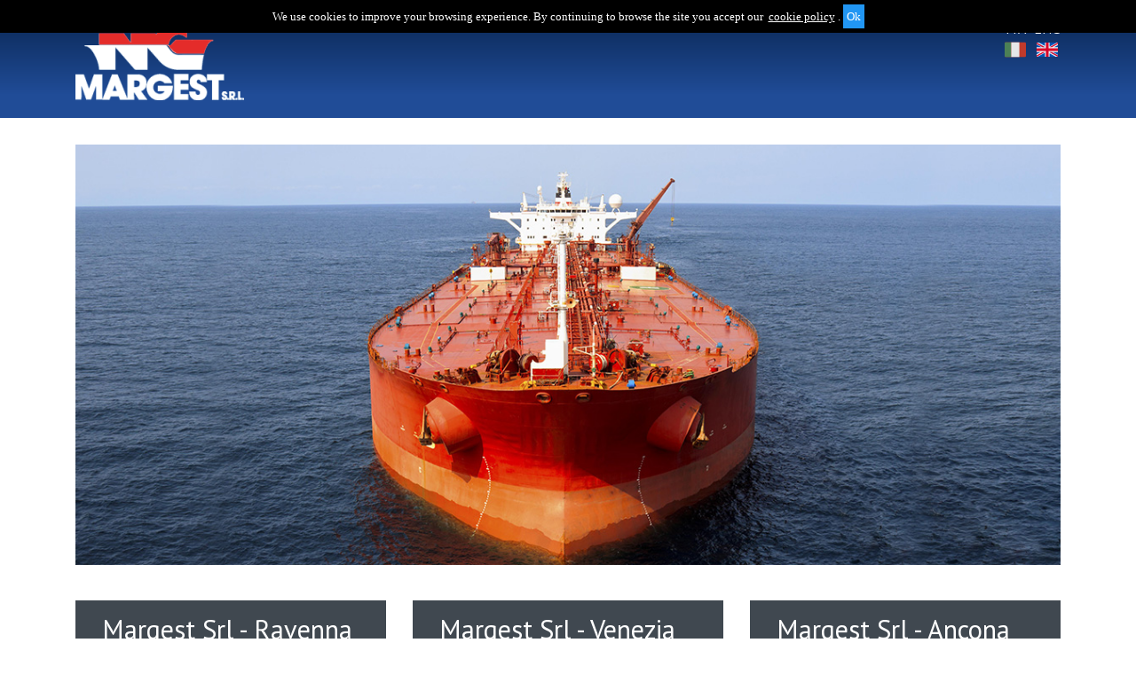

--- FILE ---
content_type: text/html; charset=UTF-8
request_url: https://www.margest.it/
body_size: 4205
content:
<!DOCTYPE html>
<!--
  _____   ______ _______ _    _ _____ _______ _______ _______       
 |_____] |_____/ |______  \  /    |   |______    |    |_____|       
 |       |    \_ |______   \/   __|__ ______|    |    |     | 5.1                                                                                           
-->

<html class="no-js" lang="en">
    <head>
        <meta name="viewport" content="width=device-width, initial-scale=1">

        <link rel="apple-touch-icon" sizes="152x152" href="/images/apple-touch-icon.png">
        <link rel="icon" type="image/png" sizes="32x32" href="/images/favicon-32x32.png">
        <link rel="icon" type="image/png" sizes="16x16" href="/images/favicon-16x16.png">
        <link rel="manifest" href="/images/site.webmanifest">
        <link rel="mask-icon" href="/images/safari-pinned-tab.svg" color="#5bbad5">
        <meta name="msapplication-TileColor" content="#da532c">
        <meta name="theme-color" content="#ffffff">

                                                                
                
                
                    <style>
                @font-face{font-family:'PT Sans';font-style:normal;font-weight:400;src:local('PT Sans'),local('PTSans-Regular'),url(https://fonts.gstatic.com/s/ptsans/v9/jizaRExUiTo99u79D0KEwA.ttf) format('truetype')}@font-face{font-family:'PT Sans';font-style:normal;font-weight:700;src:local('PT Sans Bold'),local('PTSans-Bold'),url(https://fonts.gstatic.com/s/ptsans/v9/jizfRExUiTo99u79B_mh0O6tKA.ttf) format('truetype')}:root{--blue:#007bff;--indigo:#6610f2;--purple:#6f42c1;--pink:#e83e8c;--red:#dc3545;--orange:#fd7e14;--yellow:#ffc107;--green:#28a745;--teal:#20c997;--cyan:#17a2b8;--white:#fff;--gray:#6c757d;--gray-dark:#343a40;--primary:#007bff;--secondary:#6c757d;--success:#28a745;--info:#17a2b8;--warning:#ffc107;--danger:#dc3545;--light:#f8f9fa;--dark:#343a40;--breakpoint-xs:0;--breakpoint-sm:576px;--breakpoint-md:768px;--breakpoint-lg:992px;--breakpoint-xl:1200px;--font-family-sans-serif:"PT Sans",sans-serif;--font-family-monospace:SFMono-Regular,Menlo,Monaco,Consolas,"Liberation Mono","Courier New",monospace}*,::after,::before{-webkit-box-sizing:border-box;box-sizing:border-box}html{font-family:sans-serif;line-height:1.15;-webkit-text-size-adjust:100%;-ms-text-size-adjust:100%;-ms-overflow-style:scrollbar}@-ms-viewport{width:device-width}header,section{display:block}body{margin:0;font-family:"PT Sans",sans-serif;font-size:1rem;font-weight:400;line-height:1.5;color:#212529;text-align:left;background-color:#fff}h1,h2{margin-top:0;margin-bottom:.5rem}p{margin-top:0;margin-bottom:1rem}ul{margin-top:0;margin-bottom:1rem}a{color:#007bff;text-decoration:none;background-color:transparent;-webkit-text-decoration-skip:objects}img{vertical-align:middle;border-style:none}::-webkit-file-upload-button{font:inherit;-webkit-appearance:button}h1,h2{margin-bottom:.5rem;font-family:inherit;font-weight:500;line-height:1.2;color:inherit}h1{font-size:2.5rem}h2{font-size:2rem}.img-fluid{max-width:100%;height:auto}.container{width:100%;padding-right:15px;padding-left:15px;margin-right:auto;margin-left:auto}.row{display:-webkit-box;display:-ms-flexbox;display:flex;-ms-flex-wrap:wrap;flex-wrap:wrap;margin-right:-15px;margin-left:-15px}.col-lg-4,.col-sm-3,.col-sm-9{position:relative;width:100%;min-height:1px;padding-right:15px;padding-left:15px}.carousel{position:relative}.carousel-inner{position:relative;width:100%;overflow:hidden}.carousel-item{position:relative;display:none;-webkit-box-align:center;-ms-flex-align:center;align-items:center;width:100%;-webkit-backface-visibility:hidden;backface-visibility:hidden;-webkit-perspective:1000px;perspective:1000px}.carousel-item.active{display:block}.d-none{display:none!important}.d-block{display:block!important}.mx-auto{margin-right:auto!important}.mx-auto{margin-left:auto!important}.text-left{text-align:left!important}.text-right{text-align:right!important}.text-uppercase{text-transform:uppercase!important}h1{color:#0057a0;font-weight:700}h2{color:#404850;font-weight:700}ul{list-style:outside none none;padding:0}li{display:block;margin:0}section{margin-top:40px}header{z-index:999;position:relative;padding-top:20px;margin-bottom:30px;background-image:-webkit-gradient(linear,left top,left bottom,color-stop(10%,#0a2754),color-stop(80%,#204c97));background-image:linear-gradient(to bottom,#0a2754 10%,#204c97 80%)}.lingua li{display:inline-block;margin-left:5px}.lingua a{color:#fff}header{padding-bottom:20px}@media (max-width:576px){#logo{text-align:left;margin-left:15px!important;margin-right:15px!important}}#contacts-home .contacts-item{padding:15px 30px;min-height:350px;background-color:#404850;color:#fff}@media (max-width:1199px){#contacts-home .contacts-item{min-height:372px}}@media (max-width:991px){#contacts-home .contacts-item{margin-bottom:30px;min-height:auto}}#contacts-home .contacts-item a{color:#fff;text-decoration:underline}#contacts-home .contacts-item h2{font-size:1.9rem;color:#fff;margin-bottom:30px;font-weight:300}            </style>
        
        <title>Margest Srl | Margest srl</title>

    </head>
    <body>

      <header>
  <div class="container">
    <div class="row">
      <div class="col-sm-9 text-left">
        <a href="/">
          <img id="logo" src="/images/logo.png" alt="margest" />
        </a>
      </div>

      <div class="col-sm-3 text-right">
        <ul class="lingua">
                      <li>
              <a href="/ita/" class="text-uppercase">
                ita                <img src="/images/ita.png" alt="" class="img-fluid mx-auto d-block">
              </a>
            </li>
                      <li>
              <a href="/eng/" class="text-uppercase">
                eng                <img src="/images/eng.png" alt="" class="img-fluid mx-auto d-block">
              </a>
            </li>
                  </ul>
      </div>
    </div>
  </div>
</header>

      <h1 class="d-none">Margest srl</h1>

<!-- CAROUSEL -->
<div class="container">
	<div class="col-xs-12">
		<div id="main-carousel" class="carousel slide" data-ride="carousel">
			<div class="carousel-inner">
				<div class="carousel-inner">
								      <div class="carousel-item active">
			          <img src="/upload/gallery/home/chartering.jpg" alt="" class="img-fluid">
			      </div>
			    				</div>
			</div>
		</div>
	</div>
</div>
<!-- CAROUSEL -->

<section id="contacts-home">
  <div class="container">
    <div class="row">
      <div class="col-lg-4">
        <div class="contacts-item">
                    <h2>Margest Srl - Ravenna</h2>
                    <p><p>Via Gradenigo 6</p>
<p>48122 Ravenna (RA)</p>
<p>Phone:&nbsp;<a href="tel:+390544428854">+39 0544 428854</a></p>
<p>Phone:&nbsp;<a href="tel:+390544428841">+39 0544 428841</a></p>
<p>Fax: +39 0544&nbsp;598841</p>
<p><a href="mailto:agenzia@margest.it">agenzia@margest.it</a></p></p>
        </div>
      </div>

      <div class="col-lg-4">
        <div class="contacts-item">
                    <h2>Margest Srl - Venezia</h2>
                    <p><p>Via Torino 65/A</p>
<p>30172 Mestre (VE)</p>
<p>Phone:&nbsp;<a href="tel:+390412919915">+39 041 2919915</a></p>
<p>Fax: +39 041 5315514</p>
<p><a href="mailto:agenziave@margest.it">agenziave@margest.it</a></p></p>
        </div>
      </div>

      <div class="col-lg-4">
        <div class="contacts-item">
                    <h2>Margest Srl - Ancona</h2>
                    <p><p>Via 29 settembre 2</p>
<p>Ancona (AN)</p>
<p>Phone: <a href="tel:+3907120285">+39 071 20285</a></p>
<p><a href="mailto:agenzia@margest.it">agenzia@margest.it</a></p></p>
        </div>
      </div>
    </div>
  </div>
</section>

<section id="interna">
  <div class="container">
    <div class="row">

      <div class="col-lg-12">
                <h1 class="interna-title">Our committment: providing a whole service to our customers</h1>
                <p><p>Our activity of shipping agents started in 1985 upon request of clients to have a professional staff dedicated to a 'Whole service' and complete assistance in their vessels port calls.</p>
<p><br />Working with our personnel staff in the ports of&nbsp;<strong>Ravenna</strong>&nbsp;and&nbsp;<strong>Venice</strong>, and through a selected network of branches and sub-agencies, we are present in the main Italian ports and each stage of work is carefully checked by our &lsquo;main office' of Ravenna, in order to assist the vessel with a centralised management and supplying information in real time.</p>
<p>We guarantee our customers thanks to a highly qualified company staff the best possible service in addition to a timely commitment 24 hours a day.</p>
<p><br />An advanced data processing&nbsp;<strong>EDP system</strong>&nbsp;and a sophisticated network of peripheral units located in the ports of Ravenna, Venice and in all major ports enable us to manage in real time all the formalities to be effected for the vessels assisted by us.</p>
<p><br />An overview of the services offered by our company is available in the section&nbsp;<strong>chartering/insurance brokerage</strong>&nbsp;that enables our clients to charter vessels of any size and dimension, both for dry products and for liquids through an accredited network of contacts with owners and brokers and to effect insurance coverage All Risks FAPS etc. related to the sea and road transport at competitive prices.</p>
<p><br />Through the highly qualified professionals of our&nbsp;<strong>Customs Department</strong>&nbsp;we offer a wide range of services in this field: from the preliminary phase where consultation is provided to determine feasibility and better approach of customs operations (even in terms of documentation), all the way through to full assistance in practical implementation at all major Customs-houses.</p></p>
      </div>

    </div>
  </div>
</section>

      <footer>
  <div class="container">
    <div class="row">
      <div class="col-12">
        <p class="font-weight-bold d-block">MARGEST SRL</p>
      </div>
    </div>
    <div class="row">
      <div class="col-sm-12">
        <div id="info">
          <ul>
            <li>
              <a>Via XX Settembre 33/10, 16121 Genova (GE) - ITALIA</a>
            </li>
          </ul>
          <ul>
            <li>
              <a>P.IVA 02680170103</a>
            </li>
          </ul>
          <ul class="footer-menu">
                                          <li class="padding0">
                  <a href="javascript:;" class="cookie-link-to-privacy">Privacy Policy</a>
                </li>
                                      <li class="pa padding0">
              <a href="/upload/pdf/QRCode_02680170103.pdf" target="_blank">
                <img src="/images/pa.png" alt="" width="48" class="d-block mx-auto"/>
                <p>Fatturazione Elettronica</p>
              </a>
            </li>
          </ul>
        </div>
      </div>
    </div>
  </div>
</footer>

        <!--[if lt IE 9]><script src="/js/html5shiv.js" charset="utf-8"></script><![endif]-->
  <!--[if lt IE 9]><script src="/js/respond.min.js" charset="utf-8"></script><![endif]-->
  <script  src="/js/bundle.min.js" charset="utf-8"></script>
      <noscript id="deferred-styles">
        <link href="https://fonts.googleapis.com/css?family=PT+Sans:400,700" rel="stylesheet">
          <link property="stylesheet" rel="stylesheet"  href="/css/bundle.min.css" />      </noscript>

      <!-- Global site tag (gtag.js) - Google Analytics -->
      <script async src="https://www.googletagmanager.com/gtag/js?id=UA-130018172-1"></script>
      <script>
        window.dataLayer = window.dataLayer || [];
        function gtag(){dataLayer.push(arguments);}
        gtag('js', new Date());

        gtag('config', 'UA-130018172-1');
      </script>

      <script type="application/ld+json">
      {
        "@context": "http://schema.org",
        "@type": "LocalBusiness",
        "address": {
          "@type": "PostalAddress",
          "addressLocality": "Ravenna",
          "addressRegion": "Italia",
          "streetAddress": "Via Gradenigo 6, 48122"
        },
        "description": "Our activity of shipping agents started in 1985 upon request of clients to have a professional staff dedicated to a 'Whole service' and complete assistance in their vessels port calls.",
        "name": "Margest Srl",
        "telephone": "0544/428854",
        "image": "https://www.margest.it/images/logo.png"
      }
      </script>

      <script src="https://cookie-privacy.vista.it/margest/cookies-policy.js"></script>

    </body>
</html>


--- FILE ---
content_type: text/javascript; charset=UTF-8
request_url: https://cookie-privacy.vista.it/margest/cookies-policy.js
body_size: 2276
content:
var _0x58d4=['setTime','getTime','toGMTString',';path=',';domain=',';secure','vistatecnologie','html','getAttribute','default','Utilizziamo\x20i\x20cookie\x20per\x20migliorare\x20la\x20vostra\x20esperienza\x20di\x20navigazione.\x20Continuando\x20a\x20navigare\x20nel\x20sito\x20si\x20accetta\x20la\x20nostra\x20<a\x20href=\x22javascript:;\x22\x20id=\x22jump-to-policy\x22>politica\x20cookie</a>.','We\x20use\x20cookies\x20to\x20improve\x20your\x20browsing\x20experience.\x20By\x20continuing\x20to\x20browse\x20the\x20site\x20you\x20accept\x20our\x20<a\x20href=\x22javascript:;\x22\x20id=\x22jump-to-policy\x22>cookie\x20policy</a>.','customer','host','linkp','/cookie-policy?lang=','resolveLanguage','CreateHtml','CreateCSS','view','IsRequiredView','ViewVistaCookiePolicy','.cookie-link-to-privacy','attr','testo_introduttivo','<div\x20id=\x22cookies_policy\x22\x20class=\x22cookies_policy\x22\x20>','<style\x20type=\x22text/css\x22>','.ui-mobile\x20[data-role=page]{top:25px\x20!important}','.cookies_policy{box-sizing:\x20initial;position:absolute;\x20top:0;\x20padding-top:\x205px;\x20padding-bottom:\x205px;\x20background-color:#000;\x20color:#FFF;\x20text-align:center;\x20\x20width:100%;\x20font-family:verdana;\x20font-size:13px;\x20z-index:19999}','.cookies_policy\x20a{color:\x20#fff\x20!important;\x20padding:\x203px;\x20text-decoration:\x20underline\x20!important;}','</style>','top','css','auto','relative','9999','#cookies_policy','fixed','cookie_name','htmlExpand','undefined','location','href','remove','RemovePolicyBar','body','head','prepend','#jump-to-policy','click','OpenPolicyLink','#accept-policy','HideVistaCookiePolicy','object','getDocumentWidth','filter','position','display','none','SetBarPosition','onEvent','WindowResized','div','bottom','SetCookie','cookie','length','indexOf','substring'];(function(_0x557a6e,_0x15280f){var _0x593fcf=function(_0xc14d6c){while(--_0xc14d6c){_0x557a6e['push'](_0x557a6e['shift']());}};_0x593fcf(++_0x15280f);}(_0x58d4,0x1a5));var _0x54c5=function(_0x29ef60,_0x3eb967){_0x29ef60=_0x29ef60-0x0;var _0x3f73e3=_0x58d4[_0x29ef60];return _0x3f73e3;};VistaCookiePolicy={'customer':null,'linkp':null,'html':null,'css':null,'view':!![],'host':null,'cookie_name':'CookiePolicy','resolveLanguage':function(){return document['getElementsByTagName'](_0x54c5('0x0'))[0x0][_0x54c5('0x1')]('lang')||_0x54c5('0x2');},'testo_introduttivo':{'it':_0x54c5('0x3'),'en':'We\x20use\x20cookies\x20to\x20improve\x20your\x20browsing\x20experience.\x20By\x20continuing\x20to\x20browse\x20the\x20site\x20you\x20accept\x20our\x20<a\x20href=\x22javascript:;\x22\x20id=\x22jump-to-policy\x22>cookie\x20policy</a>.','default':_0x54c5('0x4')},'go':function(_0x340518,_0x131a80){if(!_0x340518)return![];VistaCookiePolicy[_0x54c5('0x5')]=_0x340518;VistaCookiePolicy[_0x54c5('0x6')]=_0x131a80;VistaCookiePolicy[_0x54c5('0x7')]=_0x131a80+'/'+_0x340518+_0x54c5('0x8')+VistaCookiePolicy[_0x54c5('0x9')]();VistaCookiePolicy[_0x54c5('0x0')]=VistaCookiePolicy[_0x54c5('0xa')]();VistaCookiePolicy['css']=VistaCookiePolicy[_0x54c5('0xb')]();VistaCookiePolicy[_0x54c5('0xc')]=VistaCookiePolicy[_0x54c5('0xd')]();if(VistaCookiePolicy[_0x54c5('0xc')])VistaCookiePolicy[_0x54c5('0xe')]();$(_0x54c5('0xf'))[_0x54c5('0x10')]('href',VistaCookiePolicy[_0x54c5('0x7')]);},'CreateHtml':function(){var _0x5777e4=VistaCookiePolicy[_0x54c5('0x9')]();if(!VistaCookiePolicy[_0x54c5('0x11')][_0x5777e4]){_0x5777e4=_0x54c5('0x2');}var _0x186671='';_0x186671+=_0x54c5('0x12');_0x186671+=VistaCookiePolicy['testo_introduttivo'][_0x5777e4];_0x186671+='\x20<input\x20id=\x22accept-policy\x22\x20type=\x22button\x22\x20value=\x22Ok\x22>';_0x186671+='</div>';return _0x186671;},'CreateCSS':function(){var _0x94832b='';_0x94832b+=_0x54c5('0x13');_0x94832b+=_0x54c5('0x14');_0x94832b+=_0x54c5('0x15');_0x94832b+=_0x54c5('0x16');_0x94832b+='.cookies_policy\x20input[type=button]{background-color:\x20#2196f3;border:\x20medium\x20none;color:\x20white;cursor:\x20pointer;padding:\x204px;}';_0x94832b+=_0x54c5('0x17');return _0x94832b;},'SetBarPosition':function(_0x292cc6){switch(_0x292cc6){case _0x54c5('0x18'):default:$('#cookies_policy')[_0x54c5('0x19')]({'top':0x0,'bottom':_0x54c5('0x1a'),'position':_0x54c5('0x1b'),'z-index':_0x54c5('0x1c')});break;case'bottom':$(_0x54c5('0x1d'))[_0x54c5('0x19')]({'bottom':0x0,'position':_0x54c5('0x1e'),'top':_0x54c5('0x1a'),'z-index':_0x54c5('0x1c')});break;}},'IsRequiredView':function(){var _0x6ec817=VistaCookiePolicy['GetCookie'](VistaCookiePolicy[_0x54c5('0x1f')]);if(_0x6ec817=='1'){return![];}else{return!![];}},'isHighslide':function(){if(typeof hs!='undefined'&&typeof hs[_0x54c5('0x20')]!=_0x54c5('0x21')){return!![];}else{return![];}},'OpenPolicyLink':function(){document[_0x54c5('0x22')][_0x54c5('0x23')]=VistaCookiePolicy['linkp'];},'RemovePolicyBar':function(){$('#cookies_policy')[_0x54c5('0x24')]();},'ViewVistaCookiePolicy':function(){VistaCookiePolicy[_0x54c5('0x25')]();$(_0x54c5('0x26'))['prepend'](VistaCookiePolicy[_0x54c5('0x0')]);$(_0x54c5('0x27'))[_0x54c5('0x28')](VistaCookiePolicy['css']);$(_0x54c5('0x29'))[_0x54c5('0x2a')](function(){VistaCookiePolicy[_0x54c5('0x2b')]();});$(_0x54c5('0x2c'))[_0x54c5('0x2a')](function(){VistaCookiePolicy[_0x54c5('0x2d')]();});if(typeof cms==_0x54c5('0x2e')){var _0x503bfb=cms[_0x54c5('0x2f')]();$('div')[_0x54c5('0x30')](function(){if($(this)[_0x54c5('0x19')](_0x54c5('0x31'))=='fixed'){var _0x4c196b=$(this)['position']()[_0x54c5('0x18')];var _0x51dde4=$(this)[_0x54c5('0x19')](_0x54c5('0x32'));if(_0x4c196b==0x0&&_0x51dde4!=_0x54c5('0x33'))VistaCookiePolicy[_0x54c5('0x34')]('bottom');}});cms[_0x54c5('0x35')](_0x54c5('0x36'),function(_0x1f1661){if(parseFloat(_0x503bfb)<=0x3e0){$(_0x54c5('0x37'))[_0x54c5('0x30')](function(){if($(this)['css'](_0x54c5('0x31'))==_0x54c5('0x1e')){var _0x6e8262=$(this)[_0x54c5('0x31')]()[_0x54c5('0x18')];if(_0x6e8262==0x0)VistaCookiePolicy['SetBarPosition'](_0x54c5('0x38'));}});}else{VistaCookiePolicy[_0x54c5('0x34')]('top');}});}},'HideVistaCookiePolicy':function(){VistaCookiePolicy[_0x54c5('0x39')](VistaCookiePolicy[_0x54c5('0x1f')],'1',0x16d,'/');$(_0x54c5('0x1d'))[_0x54c5('0x24')]();},'GetCookie':function(_0x29851e){var _0x500ff6=document[_0x54c5('0x3a')]['indexOf'](_0x29851e+'=');var _0x16e08f=_0x500ff6+_0x29851e[_0x54c5('0x3b')]+0x1;if(!_0x500ff6&&_0x29851e!=document[_0x54c5('0x3a')]['substring'](0x0,_0x29851e[_0x54c5('0x3b')])){return null;}if(_0x500ff6==-0x1)return null;var _0x2428ec=document[_0x54c5('0x3a')][_0x54c5('0x3c')](';',_0x16e08f);if(_0x2428ec==-0x1)_0x2428ec=document['cookie'][_0x54c5('0x3b')];return unescape(document[_0x54c5('0x3a')][_0x54c5('0x3d')](_0x16e08f,_0x2428ec));},'SetCookie':function(_0x22768b,_0x131005,_0x452bfa,_0x1a668b,_0x228c61,_0x279392){var _0x43785a=new Date();_0x43785a[_0x54c5('0x3e')](_0x43785a[_0x54c5('0x3f')]());if(_0x452bfa){_0x452bfa=_0x452bfa*0x3e8*0x3c*0x3c*0x18;}var _0x24dbd2=new Date(_0x43785a[_0x54c5('0x3f')]()+_0x452bfa);document[_0x54c5('0x3a')]=_0x22768b+'='+escape(_0x131005)+(_0x452bfa?';expires='+_0x24dbd2[_0x54c5('0x40')]():'')+(_0x1a668b?_0x54c5('0x41')+_0x1a668b:'')+(_0x228c61?_0x54c5('0x42')+_0x228c61:'')+(_0x279392?_0x54c5('0x43'):'');}};
VistaCookiePolicy.go( 'margest', 'http\x3A\x2F\x2Fcookie\x2Dprivacy.vista.it' );
